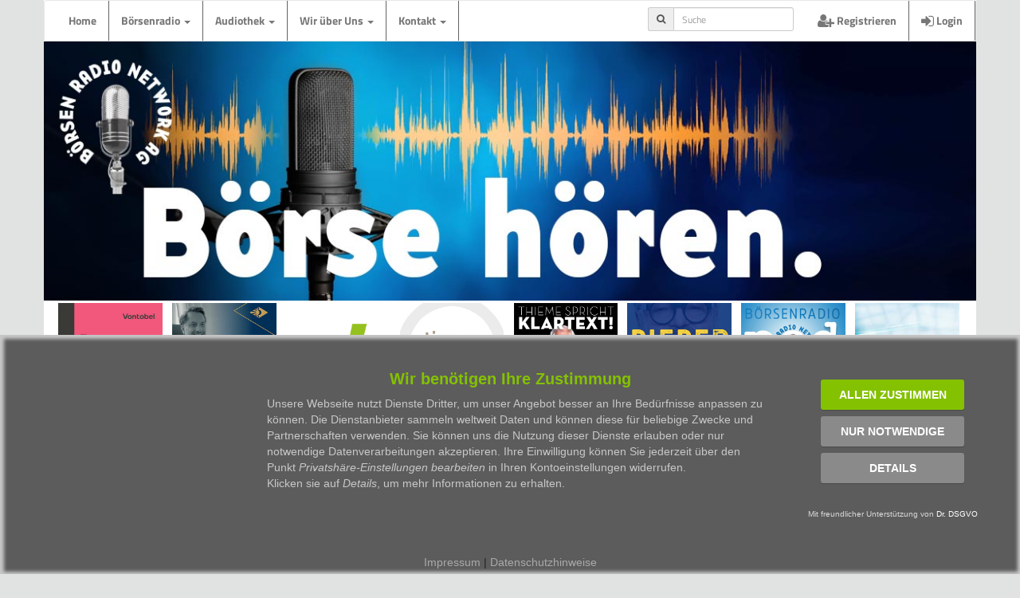

--- FILE ---
content_type: text/html; charset=iso-8859-1
request_url: https://www.brn-ag.de/31947
body_size: 6127
content:
<!DOCTYPE html>
<html lang="de">
    <head>
        <title>US-Notenbank: "Wenn ein Zinsschritt kommt, auch wenn er nur Mini ist, kann das deutlich die Märkte bewegen"</title>
                <base href="//www.brn-ag.de/" />
        <meta name="Keywords" content="Indikatoren, Börsianer, Dow Jones, Bewertung US Aktien, US Notenbank, Fed, Börse, DAX, sell in may and go away, Deutsche Aktien, Empfehlung, Börsentag Frankfurt, www.boersenradio.de, Aktie, Schnäppchen, BÃ¶rsenradio, Audio News, BÃ¶rsenpodcast, BÃ¶rsen Radio Networks, RadiobeitrÃ¤ge Audiointerviews, Vorstandsinterviews, Audiointerviews, AudiobÃ¶rse, Radio, Rundfunk, Podcastproduktion, tÃ¤gliche Berichterstattung von der BÃ¶rse, EUWAXtrends, BÃ¶rsentrends, BÃ¶rse News, BÃ¶rsennews, Peter Heinrich, Audio-BÃ¶rse">
        <meta name="Description" content="">
        <LINK REL="SHORTCUT ICON" HREF="favicon.ico">
        <meta property="og:url" content="https://www.brn-ag.de/31947-Boersernadio-Ulrich-W-Hanke-US-Notanbank-Wenn-ein-Zinsschritt-kommt-auch-wenn-er-nur-Mini-ist-kann-das-deutlich-die-Maerkte-bewegen-Rallye-Donald-Trump" />
        <meta property="og:description" content="" />
        <meta property="og:type" content="article" />
        <meta property="og:title" content="US-Notenbank: &quot;Wenn ein Zinsschritt kommt, auch wenn er nur Mini ist, kann das deutlich die Märkte bewegen&quot;" />
                <meta property="og:image" content="https://www.brn-ag.de/brninterviews/passphotos/medimg/4481.jpg" />
            <base href="//www.brn-ag.de/" />
        <meta charset="ISO-8859-1">
        <meta name="viewport" content="width=device-width, initial-scale=1">
                <link rel="stylesheet" href="libs/css/bootstrap.min.ng.css">
		<link rel="stylesheet" href="/consent/css/drdsgvo.css">
        <link rel="stylesheet" type="text/css" href="libs/css/brn.2022.css?t=1768869245">
        <!--<script src="libs/jquery.min.js"></script>-->
        <script src="libs/js/bootstrap.min.ng.js"></script>
        <script src="libs/js/brn.js?t=1768869245"></script>
    <script type="text/javascript" src="script/socialshareprivacy/jquery.socialshareprivacy.js"></script>
    <script type="text/javascript">
        jQuery(document).ready(function($){
            if($('#socialshareprivacy').length > 0){
                $('#socialshareprivacy').socialSharePrivacy({
                    services : {
                        gplus : {
                            'status' : 'off'
                        },
                        twitter : {
                            'dummy_img' : 'script/socialshareprivacy/socialshareprivacy/images/dummy_twitter.png',
                            'perma_option' : 'off'
                        },
                        facebook : {
                            'dummy_img' : 'script/socialshareprivacy/socialshareprivacy/images/dummy_facebook.png',
                            'perma_option' : 'off'
                        }
                    },
                    "css_path"  : "/script/socialshareprivacy/socialshareprivacy/socialshareprivacy.css",
                    "lang_path" : "/script/socialshareprivacy/socialshareprivacy/lang/",
                    "language"  : "de"
                });
            }
        });
    </script>
    </head>
    <body>
        <div class="container">
                        <nav class="navbar navbar-default" style="margin-bottom: 0px;">
            <div class="navbar-header">
                <button type="button" class="navbar-toggle" data-toggle="collapse" data-target="#brnNavi">
                    <span class="icon-bar"></span>
                    <span class="icon-bar"></span>
                    <span class="icon-bar"></span>
                </button>
            </div>
            <div class="collapse navbar-collapse" id="brnNavi">
                <ul class="nav navbar-nav">
                    <li><a href="./">Home</a></li>
                    <li class="dropdown">
                    <a class="dropdown-toggle" data-toggle="dropdown" href="#">B&ouml;rsenradio <span class="caret"></span></a>
                        <ul class="dropdown-menu">
                        <li><a href="/marktberichte">Marktberichte</a></li>
                        <li><a href="/vorstandsinterviews">Vorstandsinterviews</a></li>
                        <li><a href="/expertenmeinung">Expertenmeinung</a></li>
                        <li><a href="/highlights">Themenhighlights</a></li>
                        <li><a href="/onair">B&ouml;rse on air</a></li>
                        <li><a href="/gastbeitraege">Gastbeitr&auml;ge</a></li>
                        </ul>
                    </li>
                    <li class="dropdown">
                    <a class="dropdown-toggle" data-toggle="dropdown" href="#">Audiothek <span class="caret"></span></a>
                        <ul class="dropdown-menu">
                        <li><a href="/7tage">die letzten 7 Tage&nbsp;&nbsp;(23)</a></li>
                                                <li><a href="/archiv/2026/01/1"><!--<i class="fa fa-calendar-o"></i>&nbsp;&nbsp;-->Januar 2026&nbsp;&nbsp;(39 Beitr&auml;ge)</a></li>
                                                <li><a href="/archiv/2025/12/1"><!--<i class="fa fa-calendar-o"></i>&nbsp;&nbsp;-->Dezember 2025&nbsp;&nbsp;(83 Beitr&auml;ge)</a></li>
                                                <li><a href="/archiv/2025/11/1"><!--<i class="fa fa-calendar-o"></i>&nbsp;&nbsp;-->November 2025&nbsp;&nbsp;(87 Beitr&auml;ge)</a></li>
                                                <li><a href="/suche"><i class="fa fa-search"></i>&nbsp;&nbsp;Suche&nbsp;&nbsp;(35196 Beitr&auml;ge)</a></li>
                        </ul>
                    </li>
                    <li class="dropdown">
                    <a class="dropdown-toggle" data-toggle="dropdown" href="#">Wir &uuml;ber Uns <span class="caret"></span></a>
                        <ul class="dropdown-menu">
                        <li><a href="/vertrieb">Vertrieb/Mediadaten</a></li>
                        <li><a href="vorstand">Vorstand</a></li>
                        <!--<li><a href="vertrieb.php">Vertrieb</a></li>-->
                        <li><a href="redaktion">Redaktion</a></li>
                        <li><a href="echtgelddepot">Echtgeld Depot</a></li>
                        <li><a href="partner">Referenzen</a></li>
                        <li><a href="/ontour">B&ouml;rsenradio on tour</a></li>
                        <li><a href="https://www.heiko-thieme.club/" target="_blank">Heiko Thieme Club</a></li>
                        <li><a href="/podcast">weitere Podcasts</a></li>
                        <li><a href="/jobs">Jobs bei BRN</a></li>
                        <!--<li><a href="presse.php">Presse</a></li>
                        <li><a href="#">Jobs</a></li>-->
                        </ul>
                    </li>
                    <li class="dropdown">
                    <a class="dropdown-toggle" data-toggle="dropdown" href="#">Kontakt <span class="caret"></span></a>
                        <ul class="dropdown-menu">
                        <li><a href="/kontakt">Kontakt</a></li>
                        <li><a href="/nutzungsbedingungen">Nutzungsbedingungen</a></li>
                        <li><a href="/impressum">Impressum</a></li>
                        <li><a href="/datenschutz">Datenschutz</a></li>
                        </ul>
                    </li>
                </ul>
                <ul class="nav navbar-nav navbar-right">
                                        <li><a href="./signup"><span class="fa fa-user-plus fa-lg"></span> Registrieren</a></li>
                    <li><a href="#loginModal" data-toggle="modal"><span class="fa fa-sign-in fa-lg"></span> Login</a></li>
                                    </ul>
                                <form class="navbar-form navbar-right" action="./suche" method="get">
                <input type="hidden" name="sendit" value="on">
                <input type="hidden" name="von" value="2023-01-21">
                <input type="hidden" name="bis" value="2026-01-20">
                        <div class="input-group input-group-sm">
                            <span class="input-group-addon" id="sizing-addon2"><i class="fa fa-search"></i></span>
                            <input type="text" class="form-control" name="suche" placeholder="Suche" aria-describedby="sizing-addon2">
                        </div>
                </form>
            </div>
        </nav>
            <div class="bannerwrap">
        		<div id="myCarousel" class="carousel slide carousel-fade" data-ride="carousel" data-interval="8000">
                    <div class="carousel-inner">
                        <div class="item active">
                            <img src="https://www.brn-ag.de/images/banner/boersehoeren.jpg" alt="Banner BÃ¶rsenradio: BÃ¶rse HÃ¶ren" style="width:100%;">
                        </div>
                        <div class="item">
                            <img src="https://www.brn-ag.de/images/banner/podcastfabrik.jpg" alt="Banner BÃ¶rsenradio: Die Podcastfabrik" style="width:100%;">
                        </div>
                        <div class="item">
                            <img src="https://www.brn-ag.de/images/banner/logo.jpg" alt="Banner BÃ¶rsenradio: Logo BRN" style="width:100%;">
                        </div>
                        <div class="item">
                            <img src="https://www.brn-ag.de/images/banner/boersenradio.jpg" alt="Banner BÃ¶rsenradio: boersenradio.de" style="width:100%;">
                        </div>
                    </div>
                </div>
        	</div>
                <div style="padding: 0px 15px">
                        <div style="position: relative; width: 100%; display: flex; justify-content: space-between; flex-wrap: wrap; margin-left: auto; margin-right: auto;">
        <div class="kursbox"><a href="https://open.spotify.com/show/2UUxDt9HmrqblcvoMTzyFU" target="_blank"><img src="img/podcast/vontobel24.jpg" class="img-responsive" alt="Logo Vontobel Podcast"><img src="img/podcast/spotifyoverlay.png" class="img-responsive" style="z-index: 5; position: absolute; top: 0px; left: 0px;" alt="Logo Vontobel Podcast"></a></div>
        <div class="kursbox"><a href="https://open.spotify.com/show/0NkUdke7DR2mGwsLbyaPi5?si=AloLxLHqRoKT9JKn_WyCng&nd=1&dlsi=b1e4f4f024f345af" target="_blank"><img src="img/podcast/degussapodcast.jpg" class="img-responsive" alt="Logo Degussa Podcast"><img src="img/podcast/spotifyoverlay.png" class="img-responsive" style="z-index: 5; position: absolute; top: 0px; left: 0px;" alt="Logo Degussa Podcast"></a></div>
        <div class="kursbox"><a href="https://open.spotify.com/show/7AGQjr48RfnAFbLbunYcf9" target="_blank"><img src="img/podcast/wikifoliopodcast.png" class="img-responsive" alt="Logo Wikifolio Podcast"><img src="img/podcast/spotifyoverlay.png" class="img-responsive" style="z-index: 5; position: absolute; top: 0px; left: 0px;" alt="Logo Wikifolio Podcast"></a></div>
        <div class="kursbox"><a href="https://open.spotify.com/show/4b9RWXEviQ831s5VD7BsYb" target="_blank"><img src="img/podcast/timminvest.jpg" class="img-responsive" alt="Logo TimmInvest Podcast"><img src="img/podcast/spotifyoverlay.png" class="img-responsive" style="z-index: 5; position: absolute; top: 0px; left: 0px;" alt="Logo TimmInvest Podcast"></a></div>
        <div class="kursbox"><a href="https://open.spotify.com/show/70MYISd1nLnTZlCF0osCyo" target="_blank"><img src="img/podcast/thiemepodcast.jpg" class="img-responsive" alt="Logo Heiko Thieme Club Podcast"><img src="img/podcast/spotifyoverlay.png" class="img-responsive" style="z-index: 5; position: absolute; top: 0px; left: 0px;" alt="Logo Heiko Thieme Club Podcast"></a></div>
        <div class="kursbox"><a href="https://open.spotify.com/show/6DckRjfi1cLA0KBzvmJSVO" target="_blank"><img src="img/podcast/pieper400.jpg" class="img-responsive" alt="Logo Pieper Podcast"><img src="img/podcast/spotifyoverlay.png" class="img-responsive" style="z-index: 5; position: absolute; top: 0px; left: 0px;" alt="Logo Pieper Podcast"></a></div>
        <div class="kursbox"><a href="https://open.spotify.com/show/28U6UIxtgK4Lws0IN8N6im" target="_blank"><img src="img/podcast/brnpodcast.jpg" class="img-responsive" style="z-index: 5; position: relative; top: 0px; left: 0px;" alt="Logo BRN Podcast"><img src="img/podcast/spotifyoverlay.png" class="img-responsive" style="z-index: 5; position: absolute; top: 0px; left: 0px;" alt="Logo BRN Podcast"></a></div>
        <div class="kursbox"><a href="https://open.spotify.com/show/2Y1aMlyhPSMbSiEgKobS8g" target="_blank"><img src="img/podcast/fit4trading.jpg" class="img-responsive" alt="Logo fit4trading Podcast"><img src="img/podcast/spotifyoverlay.png" class="img-responsive" style="z-index: 5; position: absolute; top: 0px; left: 0px;" alt="Logo fit4trading Podcast"></a></div>
        </div>
<br>
<!--<div id="25538-1" style="text-align: center;"><script src="//ads.themoneytizer.com/s/gen.js?type=1"></script><script src="//ads.themoneytizer.com/s/requestform.js?siteId=25538&formatId=1" ></script></div>-->
                <!--  CONTENT  -->
                <p style="font-size: 1.6em"><span class="label label-warning">Expertenmeinung</span></p>                <h1>US-Notenbank: "Wenn ein Zinsschritt kommt, auch wenn er nur Mini ist, kann das deutlich die Märkte bewegen"</h1>
                <div style="font-size: 0.9em;">Ver&ouml;ffentlicht: <span id="pubdate" data-published="2017-02-08T17:06:46+01:00">08.02.2017 um 17:06</span></div>

						<!--<div class="col-xs-12" style="margin: 10px 0px"><a href="https://www.boersentag.ch/" target="_blank"><img src="https://www.brn-ag.de/images/aktionen/BT_Zuerich_2023.gif" class="img-responsive center-block" alt="Banner BÃ¶rsentag ZÃ¼rich 2023"></a></div><br>--><br>
                        <div class="row">
                                <div class="col-xs-12 col-sm-4 col-md-3 col-md-offset-1">
                                    <div class="thumbnail">
                                        <img src="//www.brn-ag.de/brninterviews/passphotos/medimg/4481.jpg" alt="Herr Ulrich W. Hanke" class="img-responsive" />
                                        <div class="caption">Herr Ulrich W. Hanke (Herausgeber und Chefredakteur) im Gespr&auml;ch mit Sebastian Leben</div>
										                                    </div>
                                                                    </div>
                                <div class="col-xs-12 col-sm-8 col-md-7">
                                    <div class="hidden-xs padding-0-5">
                                        <p><a href="http://boersianer.info" target="_blank"><img src="//www.brn-ag.de/brninterviews/logos/medimg/2417.jpg" class="img-responsive btlogo" style="float: right; margin: 0px 0px 5px 5px; min-width: 150px;" alt="boersianer.info " title="http://boersianer.info" /></a>Zu Beginn des Jahres lassen sich einige Indikatoren zu Rate ziehen, ob das Börsenjahr gut wird. Diese deuten 2017 auf eine gute Entwicklung. Was ist dabei wichtig? Donald Trump? "Wichtiger ist, was macht die Notenbank Fed. Aber: Ende Mai kommt die Phase sell in may and go away."</p>
                                    </div>
									                                    <div class="padding-15-5">
                                        <!-- Player -->
                                                                                <div class="alert alert-danger" style="font-weight: bold;">Sch&ouml;n, dass Sie sich f&uuml;r unsere Audiobeitr&auml;ge interessieren!<br>F&uuml;r angemeldete Nutzer sind unsere Interviews unbegrenzt kostenlos abrufbar.<br>Alles, was Sie dazu ben&ouml;tigen, ist eine g&uuml;ltige E-Mail-Adresse und 2 Minuten Zeit.<br><br><a href="/signup"><button class="btn btn-info"><i class="fa fa-user-plus fa-lg"></i>&nbsp;&nbsp;<b>Hier gehts zur Anmeldung...</button></a>&nbsp;&nbsp;&nbsp;<a href="#loginModal" data-toggle="modal"><button class="btn btn-info"><i class="fa fa-sign-in fa-lg"></i>&nbsp;&nbsp;<b>Hier einloggen</b></button></a></b></div>
                                                                                <!-- Player ende -->
                                    </div>
                                    <div class="padding-0-5 hidden-sm hidden-md hidden-lg">
                                        <p>Zu Beginn des Jahres lassen sich einige Indikatoren zu Rate ziehen, ob das Börsenjahr gut wird. Diese deuten 2017 auf eine gute Entwicklung. Was ist dabei wichtig? Donald Trump? "Wichtiger ist, was macht die Notenbank Fed. Aber: Ende Mai kommt die Phase sell in may and go away."</p>
                                    </div>
                                    <ul class="nav nav-tabs">
                                        <li class="active"><a data-toggle="tab" href="#wkn">WKN</a></li>
                                        <li><a data-toggle="tab" href="#menu1">Person</a></li>
                                        <li><a data-toggle="tab" href="#menu2">Firma</a></li>
                                        <li><a data-toggle="tab" href="#menu3">Serie</a></li>
                                    </ul>
                                    <div class="tab-content">
                                        <div id="wkn" class="tab-pane fade in active">
                                                                        <br><p><b>Besprochene Wertpapiere:</b></p>
                                    <table class="table table-striped">
                                        <thead>
                                            <tr>
                                                <th>WKN</th>
                                                <th>Bezeichnung</th>
                                                <th>ISIN</th>
                                                <th>&nbsp;</th>
                                            </tr>
                                        </thead>
                                        <tbody>
                                            <tr>
                                                <td>846900</td>
                                                <td>DAX Performance-Index</td>
                                                <td>DE0008469008</td>
                                                <td style="width: 20px;"><i class="fa fa-star-o fa-lg fa-nicht-eingeloggt"></i></td>
                                            </tr>
                                            <tr>
                                                <td>969420</td>
                                                <td>DOW JONES INDUSTRIAL AVERAGE</td>
                                                <td>US2605661048</td>
                                                <td style="width: 20px;"><i class="fa fa-star-o fa-lg fa-nicht-eingeloggt"></i></td>
                                            </tr>
                                                                                    </tbody>
                                    </table>
                                                                        </div>
                                        <div id="menu1" class="tab-pane fade">
                                                                                        <div class="chip">Ulrich W. Hanke&nbsp;<i class="fa fa-star-o fa-lg fa-nicht-eingeloggt"></i></div>
                                            <div style="text-align: center"><a href="https://www.brn-ag.de/person/4481/1">Weitere Beitr&auml;ge mit Ulrich W. Hanke</a></div>
                                        </div>
                                        <div id="menu2" class="tab-pane fade">
                                                                                        <div class="chip">boersianer.info &nbsp;<i class="fa fa-star-o fa-lg fa-nicht-eingeloggt"></i></div>
                                            <div style="text-align: center"><a href="https://www.brn-ag.de/firma/2417/1">Weitere Beitr&auml;ge mit boersianer.info </a></div>
                                        </div>
                                        <div id="menu3" class="tab-pane fade">
                                            <h2>Beitragsserie</h2>
                                                                                        <p>Dieser Beitrag ist (noch) nicht Teil einer Beitragsserie</p>
                                                                                    </div>
                                    </div>
                                    <div id="socialshareprivacy"></div>
                                                                    </div>
                        </div>
                <!--  END CONTENT  -->
                </div>
                <!-- Modal -->
                    <div id="libeModal" class="modal fade" role="dialog">
                        <div class="modal-dialog modal-lg">
                            <!-- Modal content-->
                            <div class="modal-content">
                                <div class="modal-header">
                                    <button type="button" class="close" data-dismiss="modal">&times;</button>
                                    <h3>Lizenzbedingungen der B&ouml;rsen Radio Network AG f&uuml;r die Einbindung von Interviews in die Webseiten des Nutzers</h3>
                                </div>
                                <div class="modal-body" id="libeCont">

                                </div>
                                <div class="modal-footer">
                                    <button type="button" class="btn btn-default" data-dismiss="modal">Schlie&szlig;en</button>
                                </div>
                            </div>

                        </div>
                    </div>
                <!-- Modal -->
                    <div id="errorModal" class="modal fade" role="dialog">
                        <div class="modal-dialog modal-sm">
                            <!-- Modal content-->
                            <div class="modal-content">
                                <div class="modal-header">
                                    <button type="button" class="close" data-dismiss="modal">&times;</button>
                                    <h3>Da ist leider etwas schiefgegangen...</h3>
                                </div>
                                <div class="modal-body" id="errorCont">

                                </div>
                                <div class="modal-footer">
                                    <button type="button" class="btn btn-default" data-dismiss="modal">Schlie&szlig;en</button>
                                </div>
                            </div>

                        </div>
                    </div>
                <!-- Footer -->
                <br>
        <div class="panel panel-default" style="margin: 2px 0px">
          <div class="panel-footer text-center"><span class="fa fa-copyright"></span> 1999 - 2026 B&ouml;rsen Radio Network AG</div>
        </div>
        <!-- Modal Login -->
                <div id="loginModal" class="modal fade" role="dialog">
                    <div class="modal-dialog model-sm">

                        <!-- Modal content-->
                        <div class="modal-content">
                            <div class="modal-header">
                                <button type="button" class="close" data-dismiss="modal">&times;</button>
                                <h4 class="modal-title">Login</h4>
                            </div>
                            <div class="modal-body">
                                <form action="login.php" method="post">
                                    <div class="form-group">
                                        <label for="umail">E-Mail:</label>
                                        <input type="email" class="form-control" id="umail" name="umail">
                                    </div>
                                    <div class="form-group">
                                        <label for="umail">Passwort:</label>
                                        <div class="input-group">
                                            <input type="password" class="form-control" id="upass" name="upass">
                                            <span class="input-group-addon" onclick="togglePassword()">
                                                <i class="fa fa-eye" id="toggleIcon"></i>
                                            </span>
                                        </div>
                                    </div>
                                    <div class="checkbox">
                                        <label><input type="checkbox" id="keepMeLoggedIn" name="keepMeLoggedIn" value="japp"> angemeldet bleiben</label>
                                    </div>
                                    <button type="submit" id="subbut" class="btn btn-info">Anmelden</button>
                                    <a href="user_pw_request.php" class="pull-right">Passwort vergessen...?</a><br>
                                    <p class="pull-right">Noch nicht registriert? <a href="https://www.brn-ag.de/signup">Hier Benutzerkonto erstellen.</a></p><br>
                                </form>
                            </div>
                            <div class="modal-footer">
                                <button type="button" class="btn btn-default" data-dismiss="modal">Schlie&szlig;en</button>
                            </div>
                        </div>

                    </div>
                </div>
<script data-src="/consent/consent_script.js" id="drdsgvo_script"></script>
<script src="/consent/drdsgvo-consent-script.js"></script>
        </div>
            </body>
</html>
